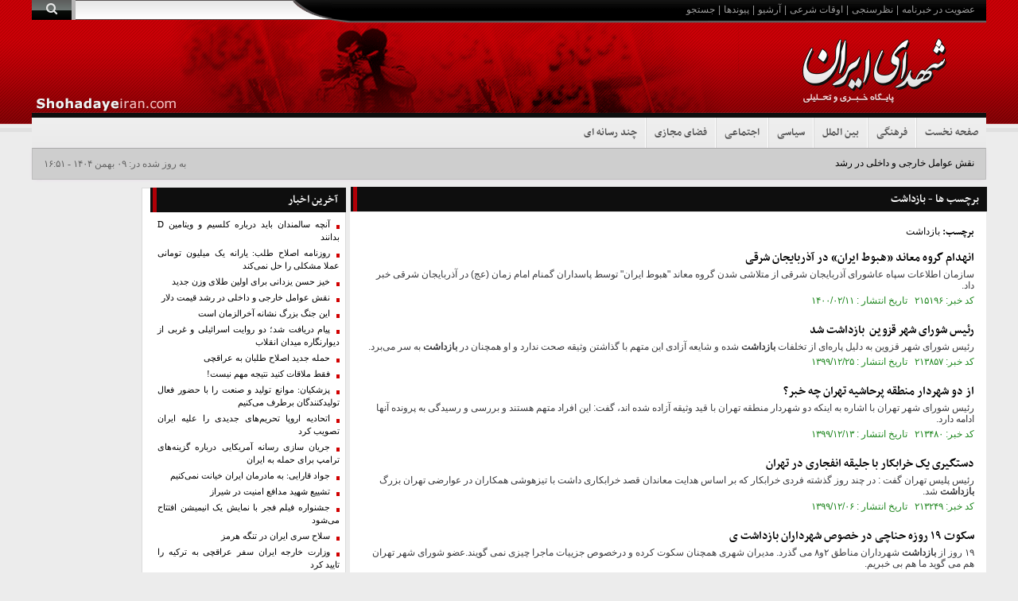

--- FILE ---
content_type: text/html; charset=utf-8
request_url: https://shohadayeiran.com/fa/tags/3468/6/%D8%A8%D8%A7%D8%B2%D8%AF%D8%A7%D8%B4%D8%AA
body_size: 9651
content:
<!DOCTYPE html> <html lang="fa"> <head> 	 	  <meta charset="UTF-8"> <meta http-equiv="X-UA-Compatible" content="IE=edge,chrome=1"> <meta name="viewport" content="width=device-width, initial-scale=1"> 	 		 			 				 			 			 			  <meta name="keywords" content="شهدا ،شهید ،خانواده شهدا ،جانباز ،آزاده ،خبر ،فارس،مشرق،تسنیم ،جام،دفاع مقدس ،جنگ ،صلح ،داعش،اخبار داعش،خوانندگی،ایثار ،کارت ایثار ،شهدای ایران ،شهدای گمنام ،مسئولین بنیاد شهید،مقاومت،سایت،ایثار و شهادت،شهدای شاخص،شهدای لبنان ،حزب الله،ایران شهید،بنیاد شهید ،سهمیه دانشگاه،ایران شهید ،جانبازان،جانباز شیمیایی،مدافعان حرم،تصاویر شهدا ،راهیان نور،فرزند شهید ،همسر شهید ،آمار شهدا ،اسامی شهدا ،تعداد شهدا ،سلاح شیمیایی،جنگ ایران و عراق،صدام ،عملیات،فرمانده،بمباران،عکس شهدا ،عکس شهید،مادر شهید ،تشییع شهدا ،تشییع شهید ،وصیت نامه شهید،فیلم ،کلیپ،دفاع مقدس،راهیان نور،خادمی شهدا،خادم شهدا ،گلزار شهدا ،مناطق عملیاتی،درصد جانبازی،درمان جانبازان ،حقوق بنیاد شهید ،حقوق خانواده شهید،خبرهای داغ،عکس های دیدنی،ایثارگران ،رزمندگان ،آسایشگاه جانبازان ،جانباز ویلچری">   		 	  	<link rel="preload" as="font" href="https://shohadayeiran.com/client/themes/fa/main/fonts/nassim-bold.woff" crossorigin> 	<link rel="preload" as="font" href="https://shohadayeiran.com/client/themes/fa/main/fonts/fontawesome-webfont.woff2?v=4.5.0" crossorigin>  	 	 		<link rel="preload" href="https://shohadayeiran.com/client/themes/fa/main/js/general_94501.js" as="script"> 		<link rel="preload" href="https://shohadayeiran.com/client/themes/fa/main/css/general_94501.css" as="style"> 	  	<link rel="preload" href="https://trustseal.e-rasaneh.ir/trustseal.js" as="script">  	<meta name="alexaVerifyID" content="AlhjG8PSPO1wYSU5iY8HSDi9XLk" /> <meta name="google-site-verification" content="HoT44cgD2v8sQAkZzssupCwQTbmIqxonmlwt_-NEMCE" />   	<link rel="shortcut icon" href="/client/themes/fa/main/img/favicon.ico"> 	<link rel="alternate" type="application/rss+xml" title="RSS FEED" href="/fa/rss/allnews">    <link rel="preload" href="/client/themes/fa/main/css/general_94501.css" as="style">
<link rel="stylesheet" type="text/css" href="/client/themes/fa/main/css/general_94501.css">    <script src="/client/themes/fa/main/js/general_94501.js"></script>           	<!--IE display-->  	<!-- html5 shim and respond.js ie8 support of html5 elements and media queries --> 	<!-- warning: respond.js doesn't work if you view the page via file:// -->  	<!-- HTML5 shim and Respond.js for IE8 support of HTML5 elements and media queries --> 	<!-- WARNING: Respond.js doesn't work if you view the page via file:// --> 	<!--[if lt IE 9]> 	<script src="https://oss.maxcdn.com/html5shiv/3.7.2/html5shiv.min.js"></script> 	<script src="https://oss.maxcdn.com/respond/1.4.2/respond.min.js"></script> 	<![endif]-->     	<script src="https://trustseal.e-rasaneh.ir/trustseal.js"></script> 	<script>eRasaneh_Trustseal(68931, false);</script>  	 	 	 		<link rel="canonical" href="https://shohadayeiran.com/fa/tags/3468/6/بازداشت"/> 	 	<title> 		 			بازداشت - صفحه 6 		 	</title> 	 </head> <body id="tags" onload="">  	<h1 style="display: none;">بازداشت - صفحه 6</h1>         <header class="header" id="main-header">     <div class="container">         <div class="row">             <div class="col-xs-36">                 <div class="logo" style="background: url('https://shohadayeiran.com/files/fa/logo/51_328.gif') no-repeat right top;">                     <a href="/" class="link-logo"></a>                     <div class="col-ms-36 hidden-xs">                         <div class="top_menu">                             <ul>                                 <li><a href="/fa/newsletter">عضویت در خبرنامه </a></li>                                 <li> | </li>                                 <li><a href="/fa/polls/archive">نظرسنجی</a></li>                                 <li> | </li>                                 <li><a href="/fa/prayer">اوقات شرعی</a></li>                                 <li> | </li>                                 <li><a href="/fa/archive">آرشیو</a></li>                                 <li> | </li>                                 <li><a href="/fa/links">پیوندها</a></li>                                 <li> | </li>                                 <li><a href="/fa/search">جستجو</a></li>                             </ul>                             <div class="hidden-ms hidden-xs search-box" id="search">                                 <div class="div-input">                                     <form name="searchForm" class="search_form" action="/fa/search" method="post">                                         <input class="input_search" type="text" name="query" value="" >                                     </form>                                 </div>                                 <a class="a_search" href="javascript:document.searchForm.submit();">                                     <i class="fa fa-logo-2x fa-search search-font" ></i>                                 </a>                             </div>                         </div>                     </div>                     <div class="tabligh visible-lg visible-md visible-sm">                         <table align="center" cellpadding="0" cellspacing="0" width="385"                                height="77" style="margin: 0 auto;">                             <tr>                                 <td valign="middle" align="center">                                                                          <div class="wrapper"></div>                                 </td>                             </tr>                         </table>                     </div>                     <div class="marquee_container"></div>                 </div>             </div>             <div class="service_nav col-xs-36">                 <div class="col-sm-36 hidden-xs hidden-ms" id="nav1"> 	<ul> 		 			 				<li class="nav_link"><a href="/">صفحه نخست</a></li> 			 		 			 				 					<li class="sp-top"></li> 					<li class="nav_link"><a href="/fa/fahangi">فرهنگی</a></li> 				 			 		 			 				 					<li class="sp-top"></li> 					<li class="nav_link"><a href="/fa/international">بین الملل</a></li> 				 			 		 			 				 					<li class="sp-top"></li> 					<li class="nav_link"><a href="/fa/politic">سیاسی</a></li> 				 			 		 			 				 					<li class="sp-top"></li> 					<li class="nav_link"><a href="/fa/social">اجتماعی</a></li> 				 			 		 			 				 					<li class="sp-top"></li> 					<li class="nav_link"><a href="/fa/weblog">فضای مجازی</a></li> 				 			 		 			 				 					<li class="sp-top"></li> 					<li class="nav_link"><a href="/fa/media">چند رسانه ای</a></li> 				 			 		 	</ul> </div>   <div class="scroller_anchor" style="height: 0px;"></div> <div class="container visible-xs visible-ms"> 	<div id="nav_play" class="fix_box scroller visible-xs visible-ms visible-sm"> 		<nav class="navbar navbar-default nav_header no-padd" role="navigation" id="navbar_header"> 			<div class="container-fluid"> 				<!-- Brand and toggle get grouped for better mobile display --> 				<div class="navbar-header"> 					<button type="button" class="navbar-toggle collapsed fa fa-2x-mbtn fa-bars" data-toggle="collapse" data-target="#bs-example-navbar-collapse-1"> 						<span class="sr-only">Toggle navigation</span> 					</button> 					<div class="deesktop_box" style="float: left"> 						<div class="desktop-view active-view"> 							<a href="#"><i class="fa fa-2x-tv fa-tv"></i><span>نسخه اصلی</span></a> 						</div> 					</div> 					<div class="wrapper"></div> 				</div>  				<!-- Collect the nav links, forms, and other content for toggling --> 				<div class="navbar-collapse no-padd col-xs-36 collapse" id="bs-example-navbar-collapse-1"> 					<ul class="nav navbar-nav"> 						 							 								<li class="dropdown navigation_header"> 									<a href="/" role="button" aria-expanded="false">صفحه نخست</a> 								</li> 							 							 						 							 							 								 									<li class="dropdown navigation_header"> 										<a href="/fa/fahangi">فرهنگی</a> 									</li> 								 							 						 							 							 								 									<li class="dropdown navigation_header"> 										<a href="/fa/international">بین الملل</a> 									</li> 								 							 						 							 							 								 									<li class="dropdown navigation_header"> 										<a href="/fa/politic">سیاسی</a> 									</li> 								 							 						 							 							 								 									<li class="dropdown navigation_header"> 										<a href="/fa/social">اجتماعی</a> 									</li> 								 							 						 							 							 								 									<li class="dropdown navigation_header"> 										<a href="/fa/weblog">فضای مجازی</a> 									</li> 								 							 						 							 							 								 									<li class="dropdown navigation_header"> 										<a href="/fa/media">چند رسانه ای</a> 									</li> 								 							 						 						<li class="navigation_header"><a  title="جستجو"  href="/fa/search" > جستجو</a></li> 						<li class="navigation_header"><a  title="درباره ما" href="/fa/about" >درباره ما</a></li> 						<li class="navigation_header"><a title="آرشیو" href="/fa/archive" >آرشیو</a></li> 						<li class="navigation_header"><a title="نظرسنجی" href="/fa/polls/archive" >نظرسنجی</a></li> 						<li class="navigation_header"><a title="آب و هوا" href="/fa/weather" >آب و هوا</a></li> 						<li class="navigation_header"><a title="اوقات شرعی" href="/fa/prayer" >اوقات شرعی</a></li> 						<li class="navigation_header" ><a title="خبرنامه"  href="/fa/newsletter" >خبرنامه</a></li> 						<li class="navigation_header"><a  title="ییوندها" href="/fa/links">پیوند ها</a></li> 						<li class="navigation_header"><a title="تماس با ما " href="/fa/contacts" >تماس با ما</a></li> 						<li class="navigation_header"><a title="RSS" href="/fa/rss" >RSS</a></li> 					</ul> 				</div><!-- /.navbar-collapse --> 			</div><!-- /.container-fluid --> 		</nav> 	</div>  </div>             </div>             <div class="date col-xs-36">                 <div class="tele col-md-26 col-lg-28 col-sm-24">                      	<div class="ticker_container"> 		<div id="ticker-wrapper" class="no-js"> 			<ul id="js-news" class="js-hidden"> 				 					<li class="news-item"><a href="/fa/news/268771/نقش-عوامل-خارجی-و-داخلی-در-رشد-قیمت-دلار" target="_blank">نقش عوامل خارجی و داخلی در رشد قیمت دلار</a></li> 				 					<li class="news-item"><a href="/fa/news/268722/وقتی-شریک-جرم-شاکی-می‌شودمشکلات-در-غیاب-اصلاح‌طلبان-رخ-داده-است" target="_blank">وقتی شریک جرم شاکی می‌شود...!/مشکلات در غیاب اصلاح‌طلبان رخ داده است!</a></li> 				 					<li class="news-item"><a href="/fa/news/268678/عامل-عملیات-بزرگ-موساد-در-تاسیسات-موشکی-ایران-اعدام-شدحمیدرضا-ثابت-که-بود" target="_blank">عامل «عملیات بزرگ» موساد در تاسیسات موشکی ایران اعدام شد/«حمیدرضا ثابت» که بود؟</a></li> 				 					<li class="news-item"><a href="/fa/news/268669/آمارسازی-دشمن-برای-جبران-شکست-پروژه-آشوب" target="_blank">آمارسازی دشمن برای جبران شکست پروژه آشوب</a></li> 				 					<li class="news-item"><a href="/fa/news/268668/نقش-دولت-در-اغتشاشات-با-چهار-شوک-اقتصادی" target="_blank">نقش دولت در اغتشاشات با چهار شوک اقتصادی!</a></li> 				 			</ul> 		</div> 		<div class="wrapper"></div> 	</div>                  </div>                 <div class="date-text col-lg-8 col-md-10 col-sm-12">                     به روز شده در:      ۰۹ بهمن ۱۴۰۴ - ۱۶:۵۱                  </div>             </div>         </div>     </div> </header> 	<div class="container main-container"> 	<div class="row"> 		<div class="col-xs-36"> 			<div class="col-md-24 col-sm-27 col-xs-36"> 				<header class="header-section">                         <span class="title-header">                           	برچسب ها - بازداشت                         </span> 				</header> 				<div class="col-xs-36 inner_content"> 					 					<div class="tag_page_container">
    <div class="page_title" style="margin-bottom: 10px;">برچسب: <span class="tag">بازداشت</span></div>
                    <div class="tag_rutitr"></div>
                <div>
                    <h3 class="Htags">
                        <a target="_blank" title="سازمان اطلاعات سپاه عاشورای آذربایجان شرقی از متلاشی شدن گروه معاند هبوط ایران توسط پاسداران گمنام امام زمان (عج) در آذربایجان شرقی خبر داد."
                           href="/fa/news/215196/انهدام-گروه-معاند-هبوط-ایران-در-‌آذربایجان-شرقی"
                           class="tag_title">انهدام گروه معاند «هبوط ایران» در ‌آذربایجان شرقی</a>
                    </h3>
                </div>
                <div class="tag_summerize">سازمان اطلاعات سپاه عاشورای آذربایجان شرقی از متلاشی شدن گروه معاند "هبوط ایران" توسط پاسداران گمنام امام زمان (عج) در آذربایجان شرقی خبر داد.</div>
                                    <div class="tag_info">کد خبر: ۲۱۵۱۹۶&nbsp;&nbsp;&nbsp;تاریخ انتشار                        : ۱۴۰۰/۰۲/۱۱</div>
                                <br>
                                <div class="tag_rutitr"></div>
                <div>
                    <h3 class="Htags">
                        <a target="_blank" title="رئیس شورای شهر قزوین به دلیل پاره‌ای از تخلفات بازداشت شده و شایعه آزادی این متهم با گذاشتن وثیقه صحت ندارد و او همچنان در بازداشت به سر می‌برد."
                           href="/fa/news/213857/رئیس-شورای-شهر-قزوین‌-‌بازداشت-شد"
                           class="tag_title">رئیس شورای شهر قزوین‌ ‌ <strong>بازداشت</strong>  شد</a>
                    </h3>
                </div>
                <div class="tag_summerize">رئیس شورای شهر قزوین به دلیل پاره‌ای از تخلفات  <strong>بازداشت</strong>  شده و شایعه آزادی این متهم با گذاشتن وثیقه صحت ندارد و او همچنان در  <strong>بازداشت</strong>  به سر می‌برد.</div>
                                    <div class="tag_info">کد خبر: ۲۱۳۸۵۷&nbsp;&nbsp;&nbsp;تاریخ انتشار                        : ۱۳۹۹/۱۲/۲۵</div>
                                <br>
                                <div class="tag_rutitr"></div>
                <div>
                    <h3 class="Htags">
                        <a target="_blank" title="رئیس شورای شهر تهران با اشاره به اینکه دو شهردار منطقه تهران با قید وثیقه آزاده شده اند، گفت: این افراد متهم هستند و بررسی و رسیدگی به پرونده آنها ادامه دارد."
                           href="/fa/news/213480/از-دو-شهردار-منطقه-پرحاشیه-تهران-چه-خبر"
                           class="tag_title">از دو شهردار منطقه پرحاشیه تهران چه خبر؟</a>
                    </h3>
                </div>
                <div class="tag_summerize">رئیس شورای شهر تهران با اشاره به اینکه دو شهردار منطقه تهران با قید وثیقه آزاده شده اند، گفت: این افراد متهم هستند و بررسی و رسیدگی به پرونده آنها ادامه دارد.</div>
                                    <div class="tag_info">کد خبر: ۲۱۳۴۸۰&nbsp;&nbsp;&nbsp;تاریخ انتشار                        : ۱۳۹۹/۱۲/۱۳</div>
                                <br>
                                <div class="tag_rutitr"></div>
                <div>
                    <h3 class="Htags">
                        <a target="_blank" title="رئیس پلیس تهران گفت : در چند روز گذشته فردی خرابکار که بر اساس هدایت معاندان قصد خرابکاری داشت با تیزهوشی همکاران در عوارضی تهران بزرگ بازداشت شد."
                           href="/fa/news/213249/دستگیری-یک-خرابکار-با-جلیقه-انفجاری-در-تهران"
                           class="tag_title">دستگیری یک خرابکار با جلیقه انفجاری در تهران</a>
                    </h3>
                </div>
                <div class="tag_summerize">رئیس پلیس تهران گفت : در چند روز گذشته فردی خرابکار که بر اساس هدایت معاندان قصد خرابکاری داشت با تیزهوشی همکاران در عوارضی تهران بزرگ  <strong>بازداشت</strong>  شد.</div>
                                    <div class="tag_info">کد خبر: ۲۱۳۲۴۹&nbsp;&nbsp;&nbsp;تاریخ انتشار                        : ۱۳۹۹/۱۲/۰۶</div>
                                <br>
                                <div class="tag_rutitr"></div>
                <div>
                    <h3 class="Htags">
                        <a target="_blank" title="۱۹ روز از بازداشت شهرداران مناطق ۲و۸ می گذرد. مدیران شهری همچنان سکوت کرده و درخصوص جزییات ماجرا چیزی نمی گویند.عضو شورای شهر تهران هم می گوید ما هم بی خبریم."
                           href="/fa/news/212425/سکوت-۱۹-روزه-حناچی-در-خصوص-شهرداران-بازداشتی"
                           class="tag_title">سکوت ۱۹ روزه حناچی در خصوص شهرداران  <strong>بازداشت</strong> ی</a>
                    </h3>
                </div>
                <div class="tag_summerize">۱۹ روز از  <strong>بازداشت</strong>  شهرداران مناطق ۲و۸ می گذرد. مدیران شهری همچنان سکوت کرده و درخصوص جزییات ماجرا چیزی نمی گویند.عضو شورای شهر تهران هم می گوید ما هم بی خبریم.</div>
                                    <div class="tag_info">کد خبر: ۲۱۲۴۲۵&nbsp;&nbsp;&nbsp;تاریخ انتشار                        : ۱۳۹۹/۱۱/۱۳</div>
                                <br>
                                <div class="tag_rutitr"></div>
                <div>
                    <h3 class="Htags">
                        <a target="_blank" title="نیروهای امنیتی ترکیه بیش از هفتاد نفر را به اتهام ارتباط با عاملان کودتای نافرجام پنج سال پیش بازداشت کردند."
                           href="/fa/news/212170/کودتای-ترکیه-همچنان-قربانی-می‌گیرد"
                           class="tag_title">کودتای ترکیه همچنان قربانی می‌گیرد</a>
                    </h3>
                </div>
                <div class="tag_summerize">نیروهای امنیتی ترکیه بیش از هفتاد نفر را به اتهام ارتباط با عاملان کودتای نافرجام پنج سال پیش  <strong>بازداشت</strong>  کردند.</div>
                                    <div class="tag_info">کد خبر: ۲۱۲۱۷۰&nbsp;&nbsp;&nbsp;تاریخ انتشار                        : ۱۳۹۹/۱۱/۰۷</div>
                                <br>
                                <div class="tag_rutitr"></div>
                <div>
                    <h3 class="Htags">
                        <a target="_blank" title="شورای عالی قضای عراق از صدور حکم بازداشت «دونالد ترامپ» رئیس‌جمهور آمریکا به دلیل جنایت ترور فرماندهان شهید مقاومت در صبح امروز خبر داد."
                           href="/fa/news/211450/دستگاه-قضایی-عراق-حکم-بازداشت-دونالد-ترامپ-را-صادر-کرد"
                           class="tag_title">دستگاه قضایی عراق حکم  <strong>بازداشت</strong>  «دونالد ترامپ» را صادر کرد</a>
                    </h3>
                </div>
                <div class="tag_summerize">شورای عالی قضای عراق از صدور حکم  <strong>بازداشت</strong>  «دونالد ترامپ» رئیس‌جمهور آمریکا به دلیل جنایت ترور فرماندهان شهید مقاومت در صبح امروز خبر داد.</div>
                                    <div class="tag_info">کد خبر: ۲۱۱۴۵۰&nbsp;&nbsp;&nbsp;تاریخ انتشار                        : ۱۳۹۹/۱۰/۱۸</div>
                                <br>
                                <div class="tag_rutitr"></div>
                <div>
                    <h3 class="Htags">
                        <a target="_blank" title="شهردار مراغه در استان آذربایجان شرقی به اتهام دست داشتن در تخلف‌های مالی دستگیر شد."
                           href="/fa/news/211396/شهردار-مراغه-بازداشت-شد"
                           class="tag_title">شهردار مراغه  <strong>بازداشت</strong>  شد</a>
                    </h3>
                </div>
                <div class="tag_summerize">شهردار مراغه در استان آذربایجان شرقی به اتهام دست داشتن در تخلف‌های مالی دستگیر شد.</div>
                                    <div class="tag_info">کد خبر: ۲۱۱۳۹۶&nbsp;&nbsp;&nbsp;تاریخ انتشار                        : ۱۳۹۹/۱۰/۱۷</div>
                                <br>
                                <div class="tag_rutitr"></div>
                <div>
                    <h3 class="Htags">
                        <a target="_blank" title="رئیس شورای شهر چمران بندر ماهشهر به اتهام تخلفات مالی دستگیر شد."
                           href="/fa/news/210897/رئیس-شورای-شهر-چمران-بازداشت-شد"
                           class="tag_title">رئیس شورای شهر چمران  <strong>بازداشت</strong>  شد</a>
                    </h3>
                </div>
                <div class="tag_summerize">رئیس شورای شهر چمران بندر ماهشهر به اتهام تخلفات مالی دستگیر شد.</div>
                                    <div class="tag_info">کد خبر: ۲۱۰۸۹۷&nbsp;&nbsp;&nbsp;تاریخ انتشار                        : ۱۳۹۹/۱۰/۰۶</div>
                                <br>
                                <div class="tag_rutitr"></div>
                <div>
                    <h3 class="Htags">
                        <a target="_blank" title="باند تبانی و ارتشاء در فرودگاه بین المللی آبادان توسط سربازان گمنام امام زمان منهدم شد."
                           href="/fa/news/210818/انهدام-باند-تبانی-و-ارتشاء-در-فرودگاه-بین-المللی-آبادان"
                           class="tag_title">انهدام باند تبانی و ارتشاء در فرودگاه بین المللی آبادان</a>
                    </h3>
                </div>
                <div class="tag_summerize">باند تبانی و ارتشاء در فرودگاه بین المللی آبادان توسط سربازان گمنام امام زمان منهدم شد.</div>
                                    <div class="tag_info">کد خبر: ۲۱۰۸۱۸&nbsp;&nbsp;&nbsp;تاریخ انتشار                        : ۱۳۹۹/۱۰/۰۴</div>
                                <br>
                                <div class="tag_rutitr"></div>
                <div>
                    <h3 class="Htags">
                        <a target="_blank" title="منابع از بازداشت فرزند شهید شیخ نمر باقر النمر به دست عناصر رژیم آل سعود خبر دادند."
                           href="/fa/news/210653/آل-سعود-فرزند-شهید-نمر-باقر-النمر-را-بازداشت-کرد"
                           class="tag_title">آل سعود فرزند شهید «نمر باقر النمر» را  <strong>بازداشت</strong>  کرد</a>
                    </h3>
                </div>
                <div class="tag_summerize">منابع از  <strong>بازداشت</strong>  فرزند شهید شیخ نمر باقر النمر به دست عناصر رژیم آل سعود خبر دادند.</div>
                                    <div class="tag_info">کد خبر: ۲۱۰۶۵۳&nbsp;&nbsp;&nbsp;تاریخ انتشار                        : ۱۳۹۹/۱۰/۰۱</div>
                                <br>
                                <div class="tag_rutitr"></div>
                <div>
                    <h3 class="Htags">
                        <a target="_blank" title="یکی از روحانیون برجسته شیعه نیجریه در پنجمین سالگرد قتل‌عام زاریا تأکید کرد که رژیم حاکم در نیجریه تحت امر حاکمان وهابی سعودی، شیخ زکزاکی را در بازداشت نگه داشته است."
                           href="/fa/news/210340/پنجمین-سالگرد-قتل-عام-زاریا"
                           class="tag_title">پنجمین سالگرد قتل عام زاریا</a>
                    </h3>
                </div>
                <div class="tag_summerize">یکی از روحانیون برجسته شیعه نیجریه در پنجمین سالگرد قتل‌عام زاریا تأکید کرد که رژیم حاکم در نیجریه تحت امر حاکمان وهابی سعودی، شیخ زکزاکی را در  <strong>بازداشت</strong>  نگه داشته است.</div>
                                    <div class="tag_info">کد خبر: ۲۱۰۳۴۰&nbsp;&nbsp;&nbsp;تاریخ انتشار                        : ۱۳۹۹/۰۹/۲۳</div>
                                <br>
                                <div class="tag_rutitr"></div>
                <div>
                    <h3 class="Htags">
                        <a target="_blank" title="رئیس پلیس پیشگیری تهران بزرگ از دستگیری ۱۸ عضو یک شرکت هرمی در تهران خبر داد و گفت: از مال باختگان بیش از ۲۰ میلیارد ریال کلاهبرداری شده بود."
                           href="/fa/news/210213/دستگیری-۱۸-عضو-یک-شرکت-هرمی-در-تهران"
                           class="tag_title">دستگیری ۱۸ عضو یک شرکت هرمی در تهران</a>
                    </h3>
                </div>
                <div class="tag_summerize">رئیس پلیس پیشگیری تهران بزرگ از دستگیری ۱۸ عضو یک شرکت هرمی در تهران خبر داد و گفت: از مال باختگان بیش از ۲۰ میلیارد ریال کلاهبرداری شده بود.</div>
                                    <div class="tag_info">کد خبر: ۲۱۰۲۱۳&nbsp;&nbsp;&nbsp;تاریخ انتشار                        : ۱۳۹۹/۰۹/۲۰</div>
                                <br>
                                <div class="tag_rutitr"></div>
                <div>
                    <h3 class="Htags">
                        <a target="_blank" title="نیروهای امنیتی عراق از دستگیری یکی از سران گروهک تروریستی داعش در استان الأنبار خبر دادند."
                           href="/fa/news/210104/نیروهای-امنیتی-عراق-معاون-خلیفه-داعش-را-دستگیر-کردند"
                           class="tag_title">نیروهای امنیتی عراق معاون خلیفه داعش را دستگیر کردند</a>
                    </h3>
                </div>
                <div class="tag_summerize">نیروهای امنیتی عراق از دستگیری یکی از سران گروهک تروریستی داعش در استان الأنبار خبر دادند.</div>
                                    <div class="tag_info">کد خبر: ۲۱۰۱۰۴&nbsp;&nbsp;&nbsp;تاریخ انتشار                        : ۱۳۹۹/۰۹/۱۸</div>
                                <br>
                                <div class="tag_rutitr"></div>
                <div>
                    <h3 class="Htags">
                        <a target="_blank" title=""
                           href="/fa/news/209946/خیر-قلابی-در-قم-بازداشت-شد"
                           class="tag_title">خیر قلابی در قم  <strong>بازداشت</strong>  شد</a>
                    </h3>
                </div>
                <div class="tag_summerize"></div>
                                    <div class="tag_info">کد خبر: ۲۰۹۹۴۶&nbsp;&nbsp;&nbsp;تاریخ انتشار                        : ۱۳۹۹/۰۹/۱۵</div>
                                <br>
                                <div class="tag_rutitr"></div>
                <div>
                    <h3 class="Htags">
                        <a target="_blank" title="منابع عراقی از بازداشت دستکم هشت داعشی در استانهای کرکوک و نینوا در عملیات نیروهای امنیتی این کشور خبر دادند."
                           href="/fa/news/208605/بازداشت-۸-داعشی-در-استانهای-کرکوک-و-نینوای-عراق"
                           class="tag_title"> <strong>بازداشت</strong>  ۸ داعشی در استانهای کرکوک و نینوای عراق</a>
                    </h3>
                </div>
                <div class="tag_summerize">منابع عراقی از  <strong>بازداشت</strong>  دستکم هشت داعشی در استانهای کرکوک و نینوا در عملیات نیروهای امنیتی این کشور خبر دادند.</div>
                                    <div class="tag_info">کد خبر: ۲۰۸۶۰۵&nbsp;&nbsp;&nbsp;تاریخ انتشار                        : ۱۳۹۹/۰۸/۱۱</div>
                                <br>
                                <div class="tag_rutitr"></div>
                <div>
                    <h3 class="Htags">
                        <a target="_blank" title="به گفته این منبع اگاه دلیل بازداشت، فیلمبرداری از ساختمان دادگاه انقلاب در خیابان ذکر شده است."
                           href="/fa/news/207630/همسر-مولاوردی-بازداشت-شد"
                           class="tag_title">همسر مولاوردی  <strong>بازداشت</strong>  شد</a>
                    </h3>
                </div>
                <div class="tag_summerize">به گفته این منبع اگاه دلیل  <strong>بازداشت</strong> ، فیلمبرداری از ساختمان دادگاه انقلاب در خیابان ذکر شده است.</div>
                                    <div class="tag_info">کد خبر: ۲۰۷۶۳۰&nbsp;&nbsp;&nbsp;تاریخ انتشار                        : ۱۳۹۹/۰۷/۱۵</div>
                                <br>
                                <div class="tag_rutitr"></div>
                <div>
                    <h3 class="Htags">
                        <a target="_blank" title="یک مستندساز خاطره‌ای از بازداشت ۲۴ ساعته سردار فدوی توسط آمریکایی‌ها تعریف کرد."
                           href="/fa/news/207299/فیلمماجرای-بازداشت-سردار-فدوی-توسط-آمریکا"
                           class="tag_title">فیلم/ماجرای  <strong>بازداشت</strong>  سردار فدوی توسط آمریکا</a>
                    </h3>
                </div>
                <div class="tag_summerize">یک مستندساز خاطره‌ای از  <strong>بازداشت</strong>  ۲۴ ساعته سردار فدوی توسط آمریکایی‌ها تعریف کرد.</div>
                                    <div class="tag_info">کد خبر: ۲۰۷۲۹۹&nbsp;&nbsp;&nbsp;تاریخ انتشار                        : ۱۳۹۹/۰۷/۱۲</div>
                                <br>
                                <div class="tag_rutitr"></div>
                <div>
                    <h3 class="Htags">
                        <a target="_blank" title="رئیس پایگاه سوم پلیس آگاهی تهران از بازداشت سارقی خبر داد که خودرو ۲۰۶ را با نوزاد ۲ ماهه سرقت کرده بود."
                           href="/fa/news/205872/بازداشت-سارقی-که-خودرو-را-با-نوزاد-سرقت-کرده-بود"
                           class="tag_title"> <strong>بازداشت</strong>  سارقی که خودرو را با نوزاد سرقت کرده بود</a>
                    </h3>
                </div>
                <div class="tag_summerize">رئیس پایگاه سوم پلیس آگاهی تهران از  <strong>بازداشت</strong>  سارقی خبر داد که خودرو ۲۰۶ را با نوزاد ۲ ماهه سرقت کرده بود.</div>
                                    <div class="tag_info">کد خبر: ۲۰۵۸۷۲&nbsp;&nbsp;&nbsp;تاریخ انتشار                        : ۱۳۹۹/۰۶/۱۵</div>
                                <br>
                                <div class="tag_rutitr"></div>
                <div>
                    <h3 class="Htags">
                        <a target="_blank" title="بنابر گزارش رسانه‌های ترکیه، نیرو‌های امنیتی این کشور یک تروریست داعشی را که قصد داشت در میدان تقسیم استانبول دست به حمله بزند، دستگیر کردند."
                           href="/fa/news/205483/بازداشت-تروریست-داعشی-در-استانبول-قبل-از-حمله"
                           class="tag_title"> <strong>بازداشت</strong>  تروریست داعشی در استانبول قبل از حمله</a>
                    </h3>
                </div>
                <div class="tag_summerize">بنابر گزارش رسانه‌های ترکیه، نیرو‌های امنیتی این کشور یک تروریست داعشی را که قصد داشت در میدان تقسیم استانبول دست به حمله بزند، دستگیر کردند.</div>
                                    <div class="tag_info">کد خبر: ۲۰۵۴۸۳&nbsp;&nbsp;&nbsp;تاریخ انتشار                        : ۱۳۹۹/۰۶/۰۴</div>
                                <br>
                
                    <div class="pagination">
                <a href="/fa/tags/3468/5/%D8%A8%D8%A7%D8%B2%D8%AF%D8%A7%D8%B4%D8%AA" title="صفحه بعد">&lt;</a><a href="/fa/tags/3468/1/%D8%A8%D8%A7%D8%B2%D8%AF%D8%A7%D8%B4%D8%AA">1</a><a href="/fa/tags/3468/2/%D8%A8%D8%A7%D8%B2%D8%AF%D8%A7%D8%B4%D8%AA">2</a><a href="/fa/tags/3468/3/%D8%A8%D8%A7%D8%B2%D8%AF%D8%A7%D8%B4%D8%AA">3</a><a href="/fa/tags/3468/4/%D8%A8%D8%A7%D8%B2%D8%AF%D8%A7%D8%B4%D8%AA">4</a><a href="/fa/tags/3468/5/%D8%A8%D8%A7%D8%B2%D8%AF%D8%A7%D8%B4%D8%AA">5</a><span class="current">6</span><a href="/fa/tags/3468/7/%D8%A8%D8%A7%D8%B2%D8%AF%D8%A7%D8%B4%D8%AA">7</a><a href="/fa/tags/3468/8/%D8%A8%D8%A7%D8%B2%D8%AF%D8%A7%D8%B4%D8%AA">8</a><a href="/fa/tags/3468/9/%D8%A8%D8%A7%D8%B2%D8%AF%D8%A7%D8%B4%D8%AA">9</a><a href="/fa/tags/3468/10/%D8%A8%D8%A7%D8%B2%D8%AF%D8%A7%D8%B4%D8%AA">10</a><a href="/fa/tags/3468/7/%D8%A8%D8%A7%D8%B2%D8%AF%D8%A7%D8%B4%D8%AA" title="صفحه قبل">&gt;</a>            </div>
            </div> 				</div> 			</div> 			<div class="col-md-8 col-sm-9 col-xs-36 padd-col-news"> 				 	<div style="display:none;">  	 </div>  	<div class="col-parent row"> 		<section class="row border-section"> 			<header class="header-section">                 <span class="title-header">                     آخرین اخبار                 </span> 			</header> 			<div class="row"> 				<div class="col-xs-36 padd-right-sec"> 					 						<div class="linear_news"> 							<h4 class="Htags"> 								<span class="bolet-red"></span> 								<a class="title5" href="/fa/news/268772/آنچه-سالمندان-باید-درباره-کلسیم-و-ویتامین-d-بدانند">آنچه سالمندان باید درباره کلسیم و ویتامین D بدانند</a> 							</h4> 						</div> 					 						<div class="linear_news"> 							<h4 class="Htags"> 								<span class="bolet-red"></span> 								<a class="title5" href="/fa/news/268770/روزنامه-اصلاح-طلب-یارانه-یک-میلیون-تومانی-عملا-مشکلی-را-حل-نمی‌کند">روزنامه اصلاح طلب: یارانه یک میلیون تومانی عملا مشکلی را حل نمی‌کند</a> 							</h4> 						</div> 					 						<div class="linear_news"> 							<h4 class="Htags"> 								<span class="bolet-red"></span> 								<a class="title5" href="/fa/news/268769/خیز-حسن-یزدانی-برای-اولین-طلای-وزن-جدید">خیز حسن یزدانی برای اولین طلای وزن جدید</a> 							</h4> 						</div> 					 						<div class="linear_news"> 							<h4 class="Htags"> 								<span class="bolet-red"></span> 								<a class="title5" href="/fa/news/268771/نقش-عوامل-خارجی-و-داخلی-در-رشد-قیمت-دلار">نقش عوامل خارجی و داخلی در رشد قیمت دلار</a> 							</h4> 						</div> 					 						<div class="linear_news"> 							<h4 class="Htags"> 								<span class="bolet-red"></span> 								<a class="title5" href="/fa/news/268768/این-جنگ-بزرگ-نشانه-آخرالزمان-است">این جنگ بزرگ نشانه آخرالزمان است</a> 							</h4> 						</div> 					 						<div class="linear_news"> 							<h4 class="Htags"> 								<span class="bolet-red"></span> 								<a class="title5" href="/fa/news/268767/پیام-دریافت-شد-دو-روایت-اسرائیلی-و-غربی-از-دیوارنگاره-میدان-انقلاب">پیام دریافت شد؛ دو روایت اسرائیلی و غربی از دیوارنگاره میدان انقلاب</a> 							</h4> 						</div> 					 						<div class="linear_news"> 							<h4 class="Htags"> 								<span class="bolet-red"></span> 								<a class="title5" href="/fa/news/268766/حمله-جدید-اصلاح-طلبان-به-عراقچی">حمله جدید اصلاح طلبان به عراقچی</a> 							</h4> 						</div> 					 						<div class="linear_news"> 							<h4 class="Htags"> 								<span class="bolet-red"></span> 								<a class="title5" href="/fa/news/268764/فقط-ملاقات-کنید-نتیجه-مهم‌-نیست">فقط ملاقات کنید نتیجه مهم‌ نیست!</a> 							</h4> 						</div> 					 						<div class="linear_news"> 							<h4 class="Htags"> 								<span class="bolet-red"></span> 								<a class="title5" href="/fa/news/268763/پزشکیان-موانع-تولید-و-صنعت-را-با-حضور-فعال-تولیدکنندگان-برطرف-می‌کنیم">پزشکیان: موانع تولید و صنعت را با حضور فعال تولیدکنندگان برطرف می‌کنیم</a> 							</h4> 						</div> 					 						<div class="linear_news"> 							<h4 class="Htags"> 								<span class="bolet-red"></span> 								<a class="title5" href="/fa/news/268762/اتحادیه-اروپا-تحریم‌های-جدیدی-را-علیه-ایران-تصویب-کرد">اتحادیه اروپا تحریم‌های جدیدی را علیه ایران تصویب کرد</a> 							</h4> 						</div> 					 						<div class="linear_news"> 							<h4 class="Htags"> 								<span class="bolet-red"></span> 								<a class="title5" href="/fa/news/268761/جریان-سازی-رسانه-آمریکایی-درباره-گزینه‌های-ترامپ-برای-حمله-به-ایران">جریان سازی رسانه آمریکایی درباره گزینه‌های ترامپ برای حمله به ایران</a> 							</h4> 						</div> 					 						<div class="linear_news"> 							<h4 class="Htags"> 								<span class="bolet-red"></span> 								<a class="title5" href="/fa/news/268760/جواد-قارایی-به-مادرمان-ایران-خیانت-نمی‌کنیم">جواد قارایی: به مادرمان ایران خیانت نمی‌کنیم</a> 							</h4> 						</div> 					 						<div class="linear_news"> 							<h4 class="Htags"> 								<span class="bolet-red"></span> 								<a class="title5" href="/fa/news/268759/تشییع-شهید-مدافع-امنیت-در-شیراز">تشییع شهید مدافع امنیت در شیراز</a> 							</h4> 						</div> 					 						<div class="linear_news"> 							<h4 class="Htags"> 								<span class="bolet-red"></span> 								<a class="title5" href="/fa/news/268758/جشنواره‌-فیلم-فجر-با-نمایش-یک-انیمیشن-افتتاح-می‌شود">جشنواره‌ فیلم فجر با نمایش یک انیمیشن افتتاح می‌شود</a> 							</h4> 						</div> 					 						<div class="linear_news"> 							<h4 class="Htags"> 								<span class="bolet-red"></span> 								<a class="title5" href="/fa/news/268757/سلاح-سری-ایران-در-تنگه-هرمز">سلاح سری ایران در تنگه هرمز</a> 							</h4> 						</div> 					 						<div class="linear_news"> 							<h4 class="Htags"> 								<span class="bolet-red"></span> 								<a class="title5" href="/fa/news/268756/وزارت-خارجه-ایران-سفر-عراقچی-به-ترکیه-را-تایید-کرد">وزارت خارجه ایران سفر عراقچی به ترکیه را تایید کرد</a> 							</h4> 						</div> 					 						<div class="linear_news"> 							<h4 class="Htags"> 								<span class="bolet-red"></span> 								<a class="title5" href="/fa/news/268755/ضربه-اطلاعات-سپاه-به-اغتشاشگران-مسلح-در-دل-کوه">ضربه اطلاعات سپاه به اغتشاشگران مسلح در دل کوه</a> 							</h4> 						</div> 					 						<div class="linear_news"> 							<h4 class="Htags"> 								<span class="bolet-red"></span> 								<a class="title5" href="/fa/news/268754/الحاق-۱۰۰۰-فروند-پهپاد-به-سازمان-رزم-ارتش">الحاق ۱۰۰۰ فروند پهپاد به سازمان رزم ارتش</a> 							</h4> 						</div> 					 						<div class="linear_news"> 							<h4 class="Htags"> 								<span class="bolet-red"></span> 								<a class="title5" href="/fa/news/268753/آیت‌الله-نوری-همدانی-انقلاب-اسلامی-بر-پایه-مهدویت-شکل-گرفت">آیت‌الله نوری همدانی: انقلاب اسلامی بر پایه مهدویت شکل گرفت</a> 							</h4> 						</div> 					 						<div class="linear_news"> 							<h4 class="Htags"> 								<span class="bolet-red"></span> 								<a class="title5" href="/fa/news/268752/پشت-پرده-اصرار-رسانه‌های-ضدانقلاب-به-آمار-جعلی-تعداد-جان‌باختگان">پشت پرده اصرار رسانه‌های ضدانقلاب به آمار جعلی تعداد جان‌باختگان</a> 							</h4> 						</div> 					 						<div class="linear_news"> 							<h4 class="Htags"> 								<span class="bolet-red"></span> 								<a class="title5" href="/fa/news/268751/ثبت-۶۰۰-شکایت-رسمی-از-دولت-ترامپ-طی-یک-سال">ثبت ۶۰۰ شکایت رسمی از دولت ترامپ طی یک سال</a> 							</h4> 						</div> 					 						<div class="linear_news"> 							<h4 class="Htags"> 								<span class="bolet-red"></span> 								<a class="title5" href="/fa/news/268749/سرنوشت-بدی-در-انتظار-متجاوز-است">سرنوشت بدی در انتظار متجاوز است</a> 							</h4> 						</div> 					 						<div class="linear_news"> 							<h4 class="Htags"> 								<span class="bolet-red"></span> 								<a class="title5" href="/fa/news/268750/هشدار-چند-کشور-منطقه-به-ترامپ-درباره-تبعات-حمله-به-ایران">هشدار چند کشور منطقه به ترامپ درباره تبعات حمله به ایران</a> 							</h4> 						</div> 					 						<div class="linear_news"> 							<h4 class="Htags"> 								<span class="bolet-red"></span> 								<a class="title5" href="/fa/news/268748/۴۰۰-قایق-علی‌الحساب-آبراهام-را-دوره-کردند">۴۰۰ قایق علی‌الحساب آبراهام را دوره کردند</a> 							</h4> 						</div> 					 						<div class="linear_news"> 							<h4 class="Htags"> 								<span class="bolet-red"></span> 								<a class="title5" href="/fa/news/268747/قیمت-هر-گرم-طلای-۱۸-عیار-در-کشور-۲۲۴۷۵۰۰۰-شد">قیمت هر گرم طلای ۱۸ عیار در کشور ۲۲/۴۷۵/۰۰۰ شد</a> 							</h4> 						</div> 					 						<div class="linear_news"> 							<h4 class="Htags"> 								<span class="bolet-red"></span> 								<a class="title5" href="/fa/news/268746/پروژه-کشته‌-سازی-اینترنشنال-به-ورزش-کشیده-شد">پروژه کشته‌ سازی اینترنشنال به ورزش کشیده شد</a> 							</h4> 						</div> 					 						<div class="linear_news"> 							<h4 class="Htags"> 								<span class="bolet-red"></span> 								<a class="title5" href="/fa/news/268745/از-ضوابط-کنکور-۱۴۰۵-چه-می‌دانیم ">از ضوابط کنکور ۱۴۰۵ چه می‌دانیم؟ </a> 							</h4> 						</div> 					 						<div class="linear_news"> 							<h4 class="Htags"> 								<span class="bolet-red"></span> 								<a class="title5" href="/fa/news/268744/فراموشی-تاریخی-چرا-جوانان-تاریخ-نمی‌خوانند">«فراموشی تاریخی»؛ چرا جوانان تاریخ نمی‌خوانند؟</a> 							</h4> 						</div> 					 						<div class="linear_news"> 							<h4 class="Htags"> 								<span class="bolet-red"></span> 								<a class="title5" href="/fa/news/268743/نفت-به-داد-راه‌آهن-رسید">نفت به داد راه‌آهن رسید</a> 							</h4> 						</div> 					 						<div class="linear_news"> 							<h4 class="Htags"> 								<span class="bolet-red"></span> 								<a class="title5" href="/fa/news/268742/چرا-ایران-ناگزیر-از-دفاع-تمام‌عیار-چند-لایه-است">چرا  ایران ناگزیر از دفاع تمام‌عیار چند لایه است؟</a> 							</h4> 						</div> 					 						<div class="linear_news"> 							<h4 class="Htags"> 								<span class="bolet-red"></span> 								<a class="title5" href="/fa/news/268741/روزی-که-شهید-باقری-سرنوشت-عملیات-را-تغییر-داد">روزی که شهید باقری سرنوشت عملیات را تغییر داد</a> 							</h4> 						</div> 					 						<div class="linear_news"> 							<h4 class="Htags"> 								<span class="bolet-red"></span> 								<a class="title5" href="/fa/news/268740/دبیرکل-نجبا-در-صورت-حمله-به-ایران-عراق-تماشاگر-نخواهد-بود">دبیرکل نجبا: در صورت حمله به ایران، عراق تماشاگر نخواهد بود</a> 							</h4> 						</div> 					 						<div class="linear_news"> 							<h4 class="Htags"> 								<span class="bolet-red"></span> 								<a class="title5" href="/fa/news/268738/۶-دقیقه-روایت-افشاگرانه-قالیباف-از-اغتشاشات-برای-cnn">۶ دقیقه روایت افشاگرانه قالیباف از اغتشاشات برای CNN</a> 							</h4> 						</div> 					 						<div class="linear_news"> 							<h4 class="Htags"> 								<span class="bolet-red"></span> 								<a class="title5" href="/fa/news/268739/رضاشاه-و-۳۰-ضربه-شلّاق-به-جرم-دزدی-از-سفارت-هلند">رضاشاه و ۳۰ ضربه شلّاق به جرم دزدی از سفارت هلند!</a> 							</h4> 						</div> 					 						<div class="linear_news"> 							<h4 class="Htags"> 								<span class="bolet-red"></span> 								<a class="title5" href="/fa/news/268737/ترور-در-دل-اغتشاش-روایت-شهادت-مجید-اصغرنژاد-در-آمل">ترور در دل اغتشاش/ روایت شهادت مجید اصغرنژاد در آمل</a> 							</h4> 						</div> 					 						<div class="linear_news"> 							<h4 class="Htags"> 								<span class="bolet-red"></span> 								<a class="title5" href="/fa/news/268736/قالیباف-ایران-در-صورت-صادقانه-بودن-مذاکرات-با-آمریکا-آماده-مذاکره-است">قالیباف: ایران در صورت صادقانه بودن مذاکرات با آمریکا، آماده مذاکره است</a> 							</h4> 						</div> 					 						<div class="linear_news"> 							<h4 class="Htags"> 								<span class="bolet-red"></span> 								<a class="title5" href="/fa/news/268735/عکسی-که-قالیباف-به-شبکه-cnn-نشان-داد">عکسی که قالیباف به شبکه CNN نشان داد</a> 							</h4> 						</div> 					 						<div class="linear_news"> 							<h4 class="Htags"> 								<span class="bolet-red"></span> 								<a class="title5" href="/fa/news/268733/شرق-اروپا-خیانت-کرد-که-کرد-نبش-قبر-نکنید">شرق: اروپا خیانت کرد که کرد نبش قبر نکنید!</a> 							</h4> 						</div> 					 						<div class="linear_news"> 							<h4 class="Htags"> 								<span class="bolet-red"></span> 								<a class="title5" href="/fa/news/268734/ترامپ-احمق-جمهوری-اسلامی-را-نمی‌شناسد-او-نمی‌داند-معنای-ولایت-فقیه-چیست">ترامپ احمق جمهوری اسلامی را نمی‌شناسد/ او نمی‌داند معنای ولایت فقیه چیست؟</a> 							</h4> 						</div> 					 						<div class="linear_news"> 							<h4 class="Htags"> 								<span class="bolet-red"></span> 								<a class="title5" href="/fa/news/268732/چینش-فیلم‌های-آخر-هفته-تلویزیون-تحلیل-تنوع-ژانر-و-استراتژی-جذب-مخاطب">چینش فیلم‌های آخر هفته تلویزیون؛ تحلیل تنوع ژانر و استراتژی جذب مخاطب</a> 							</h4> 						</div> 					 				</div> 			</div> 		</section> 	</div>   	<div style="display:none;">  	 </div>   	<div style="display:none;">  	 </div>   	<div style="display:none;">  	 </div> 			</div> 			<div class="col-md-4 hidden-sm col-xs-36"> 				 	<div style="display:none;">  	 </div>  			</div> 		</div> 	</div>  	</div> </body> </html>